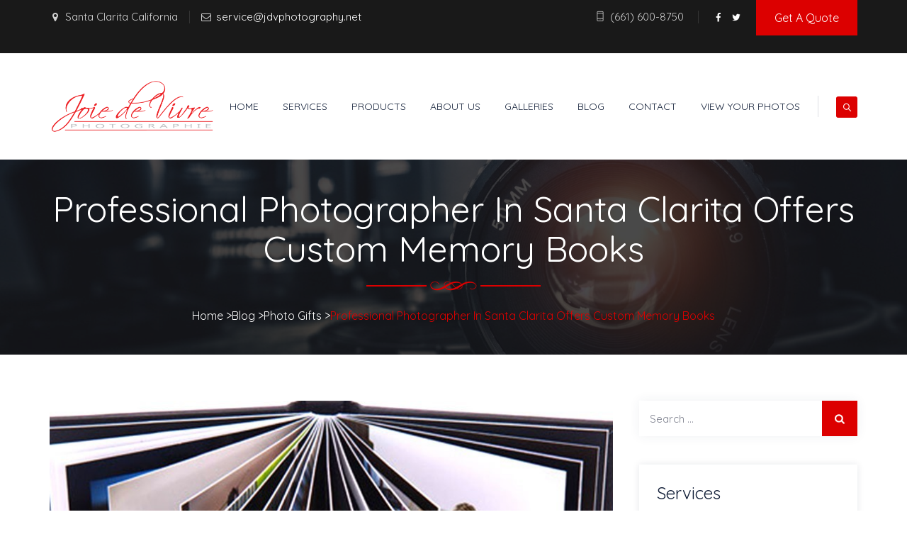

--- FILE ---
content_type: text/css
request_url: https://jdvphotography.net/wp-content/themes/wedco/assets/tm-wedco-icons/css/tm-wedco-icons.css?ver=6.8.3
body_size: 1490
content:
@charset "UTF-8";

 @font-face {
  font-family: 'tm-wedco-icons';
  src: url('../font/tm-wedco-icons.eot?2565345');
  src: url('../font/tm-wedco-icons.eot?2565345#iefix') format('embedded-opentype'),
       url('../font/tm-wedco-icons.woff2?2565345') format('woff2'),
       url('../font/tm-wedco-icons.woff?2565345') format('woff'),
       url('../font/tm-wedco-icons.ttf?2565345') format('truetype'),
       url('../font/tm-wedco-icons.svg?2565345#tm-wedco-icons') format('svg');
  font-weight: normal;
  font-style: normal;
}
/* Chrome hack: SVG is rendered more smooth in Windozze. 100% magic, uncomment if you need it. */
/* Note, that will break hinting! In other OS-es font will be not as sharp as it could be */
/*
@media screen and (-webkit-min-device-pixel-ratio:0) {
  @font-face {
    font-family: 'tm-wedco-icons';
    src: url('../font/tm-wedco-icons.svg?2565345#tm-wedco-icons') format('svg');
  }
}
*/
 
 [class^="tm-wedco-icon-"]:before, [class*=" tm-wedco-icon-"]:before {
  font-family: "tm-wedco-icons";
  font-style: normal;
  font-weight: normal;
  speak: never;
 
  display: inline-block;
  text-decoration: inherit;
  width: 1em;
  margin-right: .2em;
  text-align: center;
  /* opacity: .8; */
 
  /* For safety - reset parent styles, that can break glyph codes*/
  font-variant: normal;
  text-transform: none;
 
  /* fix buttons height, for twitter bootstrap */
  line-height: 1em;
 
  /* Animation center compensation - margins should be symmetric */
  /* remove if not needed */
  margin-left: .2em;
 
  /* you can be more comfortable with increased icons size */
  /* font-size: 120%; */
 
  /* Font smoothing. That was taken from TWBS */
  -webkit-font-smoothing: antialiased;
  -moz-osx-font-smoothing: grayscale;
 
  /* Uncomment for 3D effect */
  /* text-shadow: 1px 1px 1px rgba(127, 127, 127, 0.3); */
}
 
.tm-wedco-icon-google-drive:before { content: '\e800'; } /* '' */
.tm-wedco-icon-issuu:before { content: '\e801'; } /* '' */
.tm-wedco-icon-user:before { content: '\e802'; } /* '' */
.tm-wedco-icon-music:before { content: '\e803'; } /* '' */
.tm-wedco-icon-video:before { content: '\e804'; } /* '' */
.tm-wedco-icon-quote:before { content: '\e805'; } /* '' */
.tm-wedco-icon-aside:before { content: '\e806'; } /* '' */
.tm-wedco-icon-rss:before { content: '\e807'; } /* '' */
.tm-wedco-icon-angle-left:before { content: '\e808'; } /* '' */
.tm-wedco-icon-angle-right:before { content: '\e809'; } /* '' */
.tm-wedco-icon-status:before { content: '\e80a'; } /* '' */
.tm-wedco-icon-dribbble:before { content: '\e80b'; } /* '' */
.tm-wedco-icon-facebook:before { content: '\e80c'; } /* '' */
.tm-wedco-icon-flickr:before { content: '\e80d'; } /* '' */
.tm-wedco-icon-gplus:before { content: '\e80e'; } /* '' */
.tm-wedco-icon-instagram:before { content: '\e80f'; } /* '' */
.tm-wedco-icon-linkedin:before { content: '\e810'; } /* '' */
.tm-wedco-icon-pinterest:before { content: '\e811'; } /* '' */
.tm-wedco-icon-twitter:before { content: '\e812'; } /* '' */
.tm-wedco-icon-vk:before { content: '\e813'; } /* '' */
.tm-wedco-icon-xing:before { content: '\e814'; } /* '' */
.tm-wedco-icon-yelp:before { content: '\e815'; } /* '' */
.tm-wedco-icon-youtube:before { content: '\e816'; } /* '' */
.tm-wedco-icon-gallery:before { content: '\e817'; } /* '' */
.tm-wedco-icon-plus:before { content: '\e818'; } /* '' */
.tm-wedco-icon-link:before { content: '\e819'; } /* '' */
.tm-wedco-icon-tag:before { content: '\e81a'; } /* '' */
.tm-wedco-icon-clock:before { content: '\e81b'; } /* '' */
.tm-wedco-icon-heart:before { content: '\e81c'; } /* '' */
.tm-wedco-icon-sticky:before { content: '\e81d'; } /* '' */
.tm-wedco-icon-marker:before { content: '\e81e'; } /* '' */
.tm-wedco-icon-comment:before { content: '\e81f'; } /* '' */
.tm-wedco-icon-chat:before { content: '\e820'; } /* '' */
.tm-wedco-icon-podcast:before { content: '\e821'; } /* '' */
.tm-wedco-icon-houzz:before { content: '\e822'; } /* '' */
.tm-wedco-icon-image:before { content: '\e823'; } /* '' */
.tm-wedco-icon-cart:before { content: '\e824'; } /* '' */
.tm-wedco-icon-search:before { content: '\e825'; } /* '' */
.tm-wedco-icon-arrow-right:before { content: '\e826'; } /* '' */
.tm-wedco-icon-pencil:before { content: '\e827'; } /* '' */
.tm-wedco-icon-mobile:before { content: '\e828'; } /* '' */
.tm-wedco-icon-comment-1:before { content: '\e829'; } /* '' */
.tm-wedco-icon-world:before { content: '\e82a'; } /* '' */
.tm-wedco-icon-location-pin:before { content: '\e82b'; } /* '' */
.tm-wedco-icon-quote-left:before { content: '\e82c'; } /* '' */
.tm-wedco-icon-close:before { content: '\e82d'; } /* '' */
.tm-wedco-icon-comments-smiley:before { content: '\e82e'; } /* '' */
.tm-wedco-icon-category:before { content: '\e82f'; } /* '' */
.tm-wedco-icon-tag-1:before { content: '\e830'; } /* '' */
.tm-wedco-icon-shift-right:before { content: '\e831'; } /* '' */
.tm-wedco-icon-mail:before { content: '\e832'; } /* '' */
.tm-wedco-icon-phone:before { content: '\e833'; } /* '' */
.tm-wedco-icon-arrow-left:before { content: '\e834'; } /* '' */
.tm-wedco-icon-gallery-1:before { content: '\e835'; } /* '' */
.tm-wedco-icon-music-alt:before { content: '\e836'; } /* '' */
.tm-wedco-icon-shopping-cart:before { content: '\e837'; } /* '' */
.tm-wedco-icon-heart-empty:before { content: '\e838'; } /* '' */
.tm-wedco-icon-star:before { content: '\e839'; } /* '' */
.tm-wedco-icon-ok:before { content: '\e83a'; } /* '' */
.tm-wedco-icon-plus-1:before { content: '\e83b'; } /* '' */
.tm-wedco-icon-unlink:before { content: '\e83c'; } /* '' */
.tm-wedco-icon-quote-right:before { content: '\e83d'; } /* '' */
.tm-wedco-icon-home:before { content: '\e83e'; } /* '' */
.tm-wedco-icon-quote-1:before { content: '\e83f'; } /* '' */
.tm-wedco-icon-shuffle:before { content: '\e840'; } /* '' */
.tm-wedco-icon-search-1:before { content: '\e841'; } /* '' */
.tm-wedco-icon-eye:before { content: '\e842'; } /* '' */
.tm-wedco-icon-basket:before { content: '\e843'; } /* '' */
.tm-wedco-icon-paper-plane:before { content: '\e844'; } /* '' */
.tm-wedco-icon-arrow-circle-down:before { content: '\e845'; } /* '' */
.tm-wedco-icon-minus:before { content: '\e846'; } /* '' */
.tm-wedco-icon-minus-1:before { content: '\e847'; } /* '' */
.tm-wedco-icon-left-open-big:before { content: '\e848'; } /* '' */
.tm-wedco-icon-right-open-big:before { content: '\e849'; } /* '' */
.tm-wedco-icon-location:before { content: '\e84a'; } /* '' */
.tm-wedco-icon-comment-3:before { content: '\e84b'; } /* '' */
.tm-wedco-icon-user-1:before { content: '\e84c'; } /* '' */
.tm-wedco-icon-star-1:before { content: '\e84d'; } /* '' */
.tm-wedco-icon-star-empty-1:before { content: '\e84e'; } /* '' */
.tm-wedco-icon-folder:before { content: '\e84f'; } /* '' */
.tm-wedco-icon-left-fat:before { content: '\e850'; } /* '' */
.tm-wedco-icon-right-fat:before { content: '\e851'; } /* '' */
.tm-wedco-icon-plus-2:before { content: '\e852'; } /* '' */
.tm-wedco-icon-plus-3:before { content: '\e853'; } /* '' */
.tm-wedco-icon-left-bold:before { content: '\e854'; } /* '' */
.tm-wedco-icon-right-bold:before { content: '\e855'; } /* '' */
.tm-wedco-icon-shuffle-1:before { content: '\e856'; } /* '' */
.tm-wedco-icon-basket-1:before { content: '\e857'; } /* '' */
.tm-wedco-icon-search-outline:before { content: '\e858'; } /* '' */
.tm-wedco-icon-search-2:before { content: '\e859'; } /* '' */
.tm-wedco-icon-mobile-1:before { content: '\e85a'; } /* '' */
.tm-wedco-icon-shop:before { content: '\e85b'; } /* '' */
.tm-wedco-icon-mail-1:before { content: '\e85c'; } /* '' */
.tm-wedco-icon-globe:before { content: '\e85d'; } /* '' */
.tm-wedco-icon-location-1:before { content: '\e85e'; } /* '' */
.tm-wedco-icon-comment-2:before { content: '\e85f'; } /* '' */
.tm-wedco-icon-quote-left-1:before { content: '\e860'; } /* '' */
.tm-wedco-icon-angle-double-left:before { content: '\f100'; } /* '' */
.tm-wedco-icon-angle-double-right:before { content: '\f101'; } /* '' */
.tm-wedco-icon-angle-up:before { content: '\f106'; } /* '' */
.tm-wedco-icon-angle-down:before { content: '\f107'; } /* '' */
.tm-wedco-icon-quote-right-1:before { content: '\f10e'; } /* '' */
.tm-wedco-icon-tumblr:before { content: '\f173'; } /* '' */
.tm-wedco-icon-stumbleupon:before { content: '\f1a4'; } /* '' */
.tm-wedco-icon-digg:before { content: '\f1a6'; } /* '' */
.tm-wedco-icon-share:before { content: '\f1e0'; } /* '' */
.tm-wedco-icon-whatsapp:before { content: '\f232'; } /* '' */
.tm-wedco-icon-reddit:before { content: '\f281'; } /* '' */
.tm-wedco-icon-shopping-basket:before { content: '\f291'; } /* '' */
.tm-wedco-icon-vimeo:before { content: '󨇎'; } /* '\e81ce' */

--- FILE ---
content_type: text/css
request_url: https://jdvphotography.net/wp-content/uploads/js_composer/custom.css?ver=8.7.2
body_size: -430
content:
.img-height {
  height: 100% !important;
  max-width: none !important;
}
#fullscreen-gallery .slides-control .slides-container div:nth-of-type(1n) img {
  max-width: 100%;
  width: auto;
  height: 100%;
  position: absolute;
  top: -30px !important; 
  left: 0;
}

--- FILE ---
content_type: text/css
request_url: https://jdvphotography.net/wp-content/themes/wedco-child/style.css?ver=6.8.3
body_size: -337
content:
/*
Theme Name:  WedCo Child Theme
Description: Child theme for the WedCo theme
Author:      ThemetechMount
Author URI:  https://www.themetechmount.com/
Template:    wedco
Version:     0.1
Tags:        light, white, two-columns, three-columns, four-columns, right-sidebar, left-sidebar, responsive, retina
*/


/* NOTE: Main theme's style.css file is already added in head tag. /*

/* =Theme customization starts here
-------------------------------------------------------------- */
